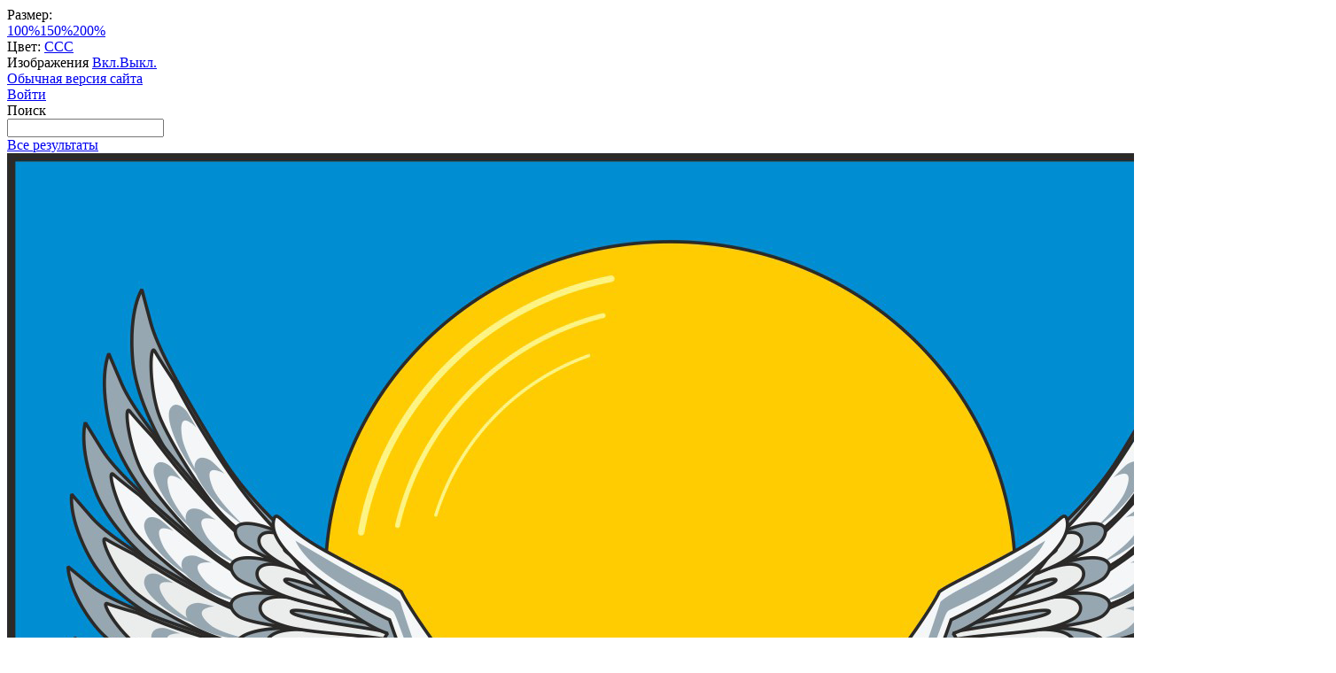

--- FILE ---
content_type: text/html; charset=utf-8
request_url: https://www.maima-altai.ru/new/informatsiya/index.php?ELEMENT_ID=21630
body_size: 13011
content:
<!DOCTYPE html>
<html>
<head>
	<meta charset="utf-8">
	<title>Информация</title>
	<meta http-equiv="X-UA-Compatible" content="IE=edge">
	<meta name="viewport" content="width=device-width, initial-scale=1">
	<link rel="icon" href="/bitrix/templates/gos_modern_blue_s2/favicon.png">
	<script data-skip-moving="true">
		function loadFont(t,e,n,o){function a(){if(!window.FontFace)return!1;var t=new FontFace("t",'url("data:application/font-woff2,") format("woff2")',{}),e=t.load();try{e.then(null,function(){})}catch(n){}return"loading"===t.status}var r=navigator.userAgent,s=!window.addEventListener||r.match(/(Android (2|3|4.0|4.1|4.2|4.3))|(Opera (Mini|Mobi))/)&&!r.match(/Chrome/);if(!s){var i={};try{i=localStorage||{}}catch(c){}var d="x-font-"+t,l=d+"url",u=d+"css",f=i[l],h=i[u],p=document.createElement("style");if(p.rel="stylesheet",document.head.appendChild(p),!h||f!==e&&f!==n){var w=n&&a()?n:e,m=new XMLHttpRequest;m.open("GET",w),m.onload=function(){m.status>=200&&m.status<400&&(i[l]=w,i[u]=m.responseText,o||(p.textContent=m.responseText))},m.send()}else p.textContent=h}}

		loadFont('OpenSans', '/bitrix/templates/gos_modern_blue_s2/opensans.css', '/bitrix/templates/gos_modern_blue_s2/opensans-woff2.css');
	</script>
	<meta http-equiv="Content-Type" content="text/html; charset=utf-8" />
<meta name="robots" content="index, follow" />
<meta name="keywords" content="Информация" />
<meta name="description" content="Информация" />
<link href="/bitrix/cache/css/s2/gos_modern_blue_s2/page_30616926589319f6bc65f6a78d3cfb9b/page_30616926589319f6bc65f6a78d3cfb9b_v1.css?17611290232386" type="text/css"  rel="stylesheet" />
<link href="/bitrix/cache/css/s2/gos_modern_blue_s2/template_261a2a002b7cca24d7a091480ad781eb/template_261a2a002b7cca24d7a091480ad781eb_v1.css?1761129011198943" type="text/css"  data-template-style="true" rel="stylesheet" />
<script type="text/javascript">if(!window.BX)window.BX={};if(!window.BX.message)window.BX.message=function(mess){if(typeof mess==='object'){for(let i in mess) {BX.message[i]=mess[i];} return true;}};</script>
<script type="text/javascript">(window.BX||top.BX).message({'JS_CORE_LOADING':'Загрузка...','JS_CORE_NO_DATA':'- Нет данных -','JS_CORE_WINDOW_CLOSE':'Закрыть','JS_CORE_WINDOW_EXPAND':'Развернуть','JS_CORE_WINDOW_NARROW':'Свернуть в окно','JS_CORE_WINDOW_SAVE':'Сохранить','JS_CORE_WINDOW_CANCEL':'Отменить','JS_CORE_WINDOW_CONTINUE':'Продолжить','JS_CORE_H':'ч','JS_CORE_M':'м','JS_CORE_S':'с','JSADM_AI_HIDE_EXTRA':'Скрыть лишние','JSADM_AI_ALL_NOTIF':'Показать все','JSADM_AUTH_REQ':'Требуется авторизация!','JS_CORE_WINDOW_AUTH':'Войти','JS_CORE_IMAGE_FULL':'Полный размер'});</script>

<script type="text/javascript" src="/bitrix/js/main/core/core.min.js?1626138236260887"></script>

<script>BX.setJSList(['/bitrix/js/main/core/core_ajax.js','/bitrix/js/main/core/core_promise.js','/bitrix/js/main/polyfill/promise/js/promise.js','/bitrix/js/main/loadext/loadext.js','/bitrix/js/main/loadext/extension.js','/bitrix/js/main/polyfill/promise/js/promise.js','/bitrix/js/main/polyfill/find/js/find.js','/bitrix/js/main/polyfill/includes/js/includes.js','/bitrix/js/main/polyfill/matches/js/matches.js','/bitrix/js/ui/polyfill/closest/js/closest.js','/bitrix/js/main/polyfill/fill/main.polyfill.fill.js','/bitrix/js/main/polyfill/find/js/find.js','/bitrix/js/main/polyfill/matches/js/matches.js','/bitrix/js/main/polyfill/core/dist/polyfill.bundle.js','/bitrix/js/main/core/core.js','/bitrix/js/main/polyfill/intersectionobserver/js/intersectionobserver.js','/bitrix/js/main/lazyload/dist/lazyload.bundle.js','/bitrix/js/main/polyfill/core/dist/polyfill.bundle.js','/bitrix/js/main/parambag/dist/parambag.bundle.js']);
BX.setCSSList(['/bitrix/js/main/lazyload/dist/lazyload.bundle.css','/bitrix/js/main/parambag/dist/parambag.bundle.css']);</script>
<script type="text/javascript">(window.BX||top.BX).message({'pull_server_enabled':'N','pull_config_timestamp':'0','pull_guest_mode':'N','pull_guest_user_id':'0'});(window.BX||top.BX).message({'PULL_OLD_REVISION':'Для продолжения корректной работы с сайтом необходимо перезагрузить страницу.'});</script>
<script type="text/javascript">(window.BX||top.BX).message({'LANGUAGE_ID':'ru','FORMAT_DATE':'DD.MM.YYYY','FORMAT_DATETIME':'DD.MM.YYYY HH:MI:SS','COOKIE_PREFIX':'BITRIX_SM','SERVER_TZ_OFFSET':'21600','UTF_MODE':'Y','SITE_ID':'s2','SITE_DIR':'/new/','USER_ID':'','SERVER_TIME':'1769107563','USER_TZ_OFFSET':'0','USER_TZ_AUTO':'Y','bitrix_sessid':'0d83afff39e24a565b2dd25593a25b75'});</script>


<script type="text/javascript"  src="/bitrix/cache/js/s2/gos_modern_blue_s2/kernel_main/kernel_main_v1.js?1761129014152284"></script>
<script type="text/javascript"  src="/bitrix/cache/js/s2/gos_modern_blue_s2/kernel_main_polyfill_customevent/kernel_main_polyfill_customevent_v1.js?17611290111051"></script>
<script type="text/javascript" src="/bitrix/js/ui/dexie/dist/dexie.bitrix.bundle.min.js?162331458960291"></script>
<script type="text/javascript" src="/bitrix/js/main/core/core_ls.min.js?15651504517365"></script>
<script type="text/javascript" src="/bitrix/js/main/core/core_frame_cache.min.js?162331467311082"></script>
<script type="text/javascript" src="/bitrix/js/pull/protobuf/protobuf.min.js?162331474076433"></script>
<script type="text/javascript" src="/bitrix/js/pull/protobuf/model.min.js?162331474014190"></script>
<script type="text/javascript" src="/bitrix/js/rest/client/rest.client.min.js?16233148859240"></script>
<script type="text/javascript" src="/bitrix/js/pull/client/pull.client.min.js?162495171343841"></script>
<script type="text/javascript" src="/bitrix/js/main/jquery/jquery-1.8.3.min.js?160803306993637"></script>
<script type="text/javascript">BX.setJSList(['/bitrix/js/main/core/core_fx.js','/bitrix/js/main/session.js','/bitrix/js/main/pageobject/pageobject.js','/bitrix/js/main/core/core_window.js','/bitrix/js/main/date/main.date.js','/bitrix/js/main/core/core_date.js','/bitrix/js/main/utils.js','/bitrix/js/main/polyfill/customevent/main.polyfill.customevent.js','/bitrix/components/bitrix/main.share/templates/.default/script.js','/bitrix/templates/gos_modern_blue_s2/js/-jquery.min.js','/bitrix/templates/gos_modern_blue_s2/js/js.cookie.min.js','/bitrix/templates/gos_modern_blue_s2/js/jquery.formstyler.min.js','/bitrix/templates/gos_modern_blue_s2/js/jquery.matchHeight-min.js','/bitrix/templates/gos_modern_blue_s2/js/jquery.mobileNav.min.js','/bitrix/templates/gos_modern_blue_s2/js/jquery.tabsToSelect.min.js','/bitrix/templates/gos_modern_blue_s2/js/owl.carousel.min.js','/bitrix/templates/gos_modern_blue_s2/js/perfect-scrollbar.jquery.min.js','/bitrix/templates/gos_modern_blue_s2/js/responsive-tables.js','/bitrix/templates/gos_modern_blue_s2/js/special_version.js','/bitrix/templates/gos_modern_blue_s2/js/main.js','/bitrix/components/bitrix/search.title/script.js']);</script>
<script type="text/javascript">BX.setCSSList(['/bitrix/components/bitrix/news/templates/.default/bitrix/news.detail/.default/style.css','/bitrix/components/bitrix/main.share/templates/.default/style.css','/bitrix/templates/gos_modern_blue_s2/special_version.css','/bitrix/templates/gos_modern_blue_s2/styles.css','/bitrix/templates/gos_modern_blue_s2/template_styles.css']);</script>


<script type="text/javascript"  src="/bitrix/cache/js/s2/gos_modern_blue_s2/template_612e1389b753e5f999fab78095bef9af/template_612e1389b753e5f999fab78095bef9af_v1.js?1761129011208068"></script>
<script type="text/javascript"  src="/bitrix/cache/js/s2/gos_modern_blue_s2/page_4acceee2aa7aa68076f1f4748be8fa0d/page_4acceee2aa7aa68076f1f4748be8fa0d_v1.js?1761129023987"></script>
<script type="text/javascript">var _ba = _ba || []; _ba.push(["aid", "055a2a898af8c13a9514aa7f5b331717"]); _ba.push(["host", "www.maima-altai.ru"]); (function() {var ba = document.createElement("script"); ba.type = "text/javascript"; ba.async = true;ba.src = (document.location.protocol == "https:" ? "https://" : "http://") + "bitrix.info/ba.js";var s = document.getElementsByTagName("script")[0];s.parentNode.insertBefore(ba, s);})();</script>



<script type="text/javascript">
jQuery(document).ready(function($){
	$('<style>'+
		'.scrollTop{ display:none; z-index:9999; position:fixed;'+
			'bottom:20px; left:94%; width:60px; height:60px;'+
			'background:url(/upload/medialibrary/5c8/up3.png) 0 0 no-repeat; }' 
	+'</style>').appendTo('body');
	var
	speed = 550,
	$scrollTop = $('<a href="#" class="scrollTop">').appendTo('body');		
	$scrollTop.click(function(e){
		e.preventDefault();
		$( 'html:not(:animated),body:not(:animated)' ).animate({ scrollTop: 0}, speed );
	});

	//появление
	function show_scrollTop(){
		( $(window).scrollTop() > 330 ) ? $scrollTop.fadeIn(700) : $scrollTop.fadeOut(700);
	}
	$(window).scroll( function(){ show_scrollTop(); } );
	show_scrollTop();
});
</script>

</head>

<body>
<div class="mb-hide"></div>
<div class="body-wrapper clearfix">
    <div class="special-settings">
        <div class="container special-panel-container">
            <div class="content">
                <div class="aa-block aaFontsize">
                    <div class="fl-l">Размер:</div>
                    <a class="aaFontsize-small" data-aa-fontsize="small" href="#" title="Размер шрифта 100%">100%</a><!--
				 --><a class="aaFontsize-normal a-current" href="#" data-aa-fontsize="normal" title="Размер шрифта 150%">150%</a><!--
				 --><a class="aaFontsize-big" data-aa-fontsize="big" href="#" title="Размер шрифта 200%">200%</a>
                </div>
                <div class="aa-block aaColor">
                    Цвет:
                    <a class="aaColor-black a-current" data-aa-color="black" href="#" title="Черным по белому"><span>C</span></a><!--
				 --><a class="aaColor-yellow" data-aa-color="yellow" href="#" title="Желтым по черному"><span>C</span></a><!--
				 --><a class="aaColor-blue" data-aa-color="blue" href="#" title="Синим по голубому"><span>C</span></a>
                </div>

                <div class="aa-block aaImage">
                    Изображения
				<span class="aaImage-wrapper">
					<a class="aaImage-on a-current" data-aa-image="on" href="#">Вкл.</a><!--
					 --><a class="aaImage-off" data-aa-image="off" href="#">Выкл.</a>
				</span>
                </div>
                <span class="aa-block"><a href="/new/?set-aa=normal" data-aa-off><i class="icon icon-special-version"></i> Обычная версия сайта</a></span>
            </div>
        </div> <!-- .container special-panel-container -->
    </div> <!-- .special-settings -->

	<header>

		<div class="container container-top-header">
			<div class="content">
				<div class="col col-mb-5 col-3 col-dt-2 col-ld-3">
                    <!--'start_frame_cache_auth-area'-->                        <a class="top-header-link" href="/new/auth/"><i class="icon icon-lk"></i><span class="col-mb-hide col-hide col-dt-hide"> Войти</span></a>
					    <!--'end_frame_cache_auth-area'-->				</div>
				<div class="col col-mb-hide col-7 col-dt-8 col-ld-7">
									</div>

				<div class="col col-mb-7 col-2 col-dt-2">
					<div class="top-header-right-side">
						<span class="aa-hide" itemprop="Copy"><a class="fl-r top-header-link ta-center" href="/new/?set-aa=special" data-aa-on><i class="icon icon-special-version"></i></a></span>

						<div class="search-block fl-r">
							<div class="search-button"><i class="icon icon-search"></i> <span class="col-mb-hide col-hide col-dt-hide">Поиск</span></div>
                            
<div class="container container-search">
    <div class="content">
        <div class="col col-mb-12" id="searchTitle">
	        <form action="/new/search/index.php">
                <div class="search-form-block">
                    <i class="icon icon-search-white"></i>
                    <div class="search-close-button"><i class="icon icon-close"></i></div>
                    <div class="ov-h">
                        <input id="title-search-input" class="search-input" type="text" name="q" autocomplete="off">
                    </div>
                </div>
            </form>
            <div class="search-suggestions">
                <a href="#" class="btn btn-cta">Все результаты</a>
            </div>
        </div>
    </div>
</div>

<script>

function JCTitleSearchModern(arParams)
{
	var _this = this;

	this.arParams = {
		'AJAX_PAGE': arParams.AJAX_PAGE,
		'CONTAINER_ID': arParams.CONTAINER_ID,
		'INPUT_ID': arParams.INPUT_ID,
		'MIN_QUERY_LEN': parseInt(arParams.MIN_QUERY_LEN)
	};
	if(arParams.WAIT_IMAGE)
		this.arParams.WAIT_IMAGE = arParams.WAIT_IMAGE;
	if(arParams.MIN_QUERY_LEN <= 0)
		arParams.MIN_QUERY_LEN = 1;

	this.cache = [];
	this.cache_key = null;

	this.startText = '';
	this.currentRow = -1;
	this.RESULT = null;
	this.CONTAINER = null;
	this.INPUT = null;
	this.WAIT = null;

	this.ShowResult = function(result)
	{
		var suggestions = document.getElementsByClassName('search-suggestions');
		suggestions[0].innerHTML = result;
	}

	this.onKeyPress = function(keyCode)
	{
		var tbl = BX.findChild(_this.RESULT, {'tag':'div','class':'search-result'}, true);
		if(!tbl)
			return false;

		var cnt = tbl.rows.length;

		switch (keyCode)
		{
			case 27: // escape key - close search div
				_this.RESULT.style.display = 'none';
				_this.currentRow = -1;
				_this.UnSelectAll();
				return true;

			case 40: // down key - navigate down on search results
				if(_this.RESULT.style.display == 'none')
					_this.RESULT.style.display = 'block';

				var first = -1;
				for(var i = 0; i < cnt; i++)
				{
					if(!BX.findChild(tbl.rows[i], {'class':'title-search-separator'}, true))
					{
						if(first == -1)
							first = i;

						if(_this.currentRow < i)
						{
							_this.currentRow = i;
							break;
						}
						else if(tbl.rows[i].className == 'title-search-selected')
						{
							tbl.rows[i].className = '';
						}
					}
				}

				if(i == cnt && _this.currentRow != i)
					_this.currentRow = first;

				tbl.rows[_this.currentRow].className = 'title-search-selected';
				return true;

			case 38: // up key - navigate up on search results
				if(_this.RESULT.style.display == 'none')
					_this.RESULT.style.display = 'block';

				var last = -1;
				for(var i = cnt-1; i >= 0; i--)
				{
					if(!BX.findChild(tbl.rows[i], {'class':'title-search-separator'}, true))
					{
						if(last == -1)
							last = i;

						if(_this.currentRow > i)
						{
							_this.currentRow = i;
							break;
						}
						else if(tbl.rows[i].className == 'title-search-selected')
						{
							tbl.rows[i].className = '';
						}
					}
				}

				if(i < 0 && _this.currentRow != i)
					_this.currentRow = last;

				tbl.rows[_this.currentRow].className = 'title-search-selected';
				return true;

			case 13: // enter key - choose current search result
				if(_this.RESULT.style.display == 'block')
				{
					for(var i = 0; i < cnt; i++)
					{
						if(_this.currentRow == i)
						{
							if(!BX.findChild(tbl.rows[i], {'class':'title-search-separator'}, true))
							{
								var a = BX.findChild(tbl.rows[i], {'tag':'a'}, true);
								if(a)
								{
									window.location = a.href;
									return true;
								}
							}
						}
					}
				}
				return false;
		}

		return false;
	}

	this.onTimeout = function()
	{
		_this.onChange(function(){
			setTimeout(_this.onTimeout, 500);
		});
	}

	this.onChange = function(callback)
	{
		if(_this.INPUT.value != _this.oldValue && _this.INPUT.value != _this.startText)
		{
			_this.oldValue = _this.INPUT.value;
			if(_this.INPUT.value.length >= _this.arParams.MIN_QUERY_LEN)
			{
				_this.cache_key = _this.arParams.INPUT_ID + '|' + _this.INPUT.value;
				if(_this.cache[_this.cache_key] == null)
				{
					if(_this.WAIT)
					{
						var pos = BX.pos(_this.INPUT);
						var height = (pos.bottom - pos.top)-2;
						_this.WAIT.style.top = (pos.top+1) + 'px';
						_this.WAIT.style.height = height + 'px';
						_this.WAIT.style.width = height + 'px';
						_this.WAIT.style.left = (pos.right - height + 2) + 'px';
						_this.WAIT.style.display = 'block';
					}

					BX.ajax.post(
						_this.arParams.AJAX_PAGE,
						{
							'ajax_call':'y',
							'INPUT_ID':_this.arParams.INPUT_ID,
							'q':_this.INPUT.value,
							'l':_this.arParams.MIN_QUERY_LEN
						},
						function(result)
						{
							_this.cache[_this.cache_key] = result;
							_this.ShowResult(result);
							_this.currentRow = -1;
							_this.EnableMouseEvents();
							if(_this.WAIT)
								_this.WAIT.style.display = 'none';
							if (!!callback)
								callback();
						}
					);
					return;
				}
				else
				{
					_this.ShowResult(_this.cache[_this.cache_key]);
					_this.currentRow = -1;
					_this.EnableMouseEvents();
				}
			}
			else
			{
				_this.RESULT.style.display = 'none';
				_this.currentRow = -1;
				_this.UnSelectAll();
			}
		}
		if (!!callback)
			callback();
	}

	this.UnSelectAll = function()
	{
		var tbl = BX.findChild(_this.RESULT, {'tag':'div','class':'search-result'}, true);
		if(tbl)
		{
			var cnt = tbl.rows.length;
			for(var i = 0; i < cnt; i++)
				tbl.rows[i].className = '';
		}
	}

	this.EnableMouseEvents = function()
	{
		var tbl = BX.findChild(_this.RESULT, {'tag':'div','class':'search-result'}, true);
		if(tbl)
		{
			var cnt = tbl.rows.length;
			for(var i = 0; i < cnt; i++)
				if(!BX.findChild(tbl.rows[i], {'class':'title-search-separator'}, true))
				{
					tbl.rows[i].id = 'row_' + i;
					tbl.rows[i].onmouseover = function (e) {
						if(_this.currentRow != this.id.substr(4))
						{
							_this.UnSelectAll();
							this.className = 'title-search-selected';
							_this.currentRow = this.id.substr(4);
						}
					};
					tbl.rows[i].onmouseout = function (e) {
						this.className = '';
						_this.currentRow = -1;
					};
				}
		}
	}

	this.onFocusLost = function(hide)
	{
		setTimeout(function(){_this.RESULT.style.display = 'none';}, 250);
	}

	this.onFocusGain = function()
	{
		if(_this.RESULT.innerHTML.length)
			_this.ShowResult();
	}

	this.onKeyDown = function(e)
	{
		if(!e)
			e = window.event;

		if (_this.RESULT.style.display == 'block')
		{
			if(_this.onKeyPress(e.keyCode))
				return BX.PreventDefault(e);
		}
	}

	this.Init = function()
	{
		this.CONTAINER = document.getElementById(this.arParams.CONTAINER_ID);
		this.RESULT = document.body.appendChild(document.createElement("DIV"));
		this.RESULT.className = 'search-suggestions';
		this.INPUT = document.getElementById(this.arParams.INPUT_ID);
		this.startText = this.oldValue = this.INPUT.value;
		BX.bind(this.INPUT, 'focus', function() {_this.onFocusGain()});
		BX.bind(this.INPUT, 'blur', function() {_this.onFocusLost()});

		if(BX.browser.IsSafari() || BX.browser.IsIE())
			this.INPUT.onkeydown = this.onKeyDown;
		else
			this.INPUT.onkeypress = this.onKeyDown;

		if(this.arParams.WAIT_IMAGE)
		{
			this.WAIT = document.body.appendChild(document.createElement("DIV"));
			this.WAIT.style.backgroundImage = "url('" + this.arParams.WAIT_IMAGE + "')";
			if(!BX.browser.IsIE())
				this.WAIT.style.backgroundRepeat = 'none';
			this.WAIT.style.display = 'none';
			this.WAIT.style.position = 'absolute';
			this.WAIT.style.zIndex = '1100';
		}

		BX.bind(this.INPUT, 'bxchange', function() {_this.onChange()});
	}

	BX.ready(function (){_this.Init(arParams)});
}

	BX.ready(function(){
		new JCTitleSearchModern({
			'AJAX_PAGE' : '/new/informatsiya/index.php?ELEMENT_ID=21630',
			'CONTAINER_ID': 'searchTitle',
			'INPUT_ID': 'title-search-input',
			'MIN_QUERY_LEN': 2
		});
	});
</script>
						</div>
					</div>
				</div> <!-- .col col-mb-7 col-2 col-dt-2 -->
			</div> <!-- .content -->
		</div> <!-- .container container-top-header -->

		<div class="container container-white pt30">
			<div class="content">
				<div class="col col-mb-12 col-dt-6 col-margin-bottom">
                    <a href="/new/" class="logo">
                        <img src="/upload/coats/user/Герб без фона.png" />
                        Администрация муниципального образования "Майминский район"                    </a>
				</div> <!-- .col col-mb-12 col-dt-6 col-margin-bottom -->
				<div class="col col-mb-12 col-6 col-dt-3 mt10 col-margin-bottom">
                    <b>с. Майма, ул. Ленина, 22</b><br><small class="text-light">Наш адрес</small>
				</div> <!-- .col col-mb-12 col-6 col-dt-3 mt10 col-margin-bottom -->
				<div class="col col-mb-12 col-6 col-dt-3 mt10 col-margin-bottom">
                    <b>+7 (388-44) 22-2-42</b><br><small class="text-light">Приемная</small>
				</div> <!-- .col col-mb-12 col-6 col-dt-3 mt10 col-margin-bottom -->
			</div> <!-- .content -->
		</div> <!-- .container container-white pt10 -->

		<div class="container container-top-navigation">
			<div class="content">
				<div class="col col-mb-hide col-12">
					<div class="top-nav-block">
                            <ul>
                                <li><a href="/new/index.php">Главная</a></li>
                                                                <li class="parent">
                    <a tabindex="1" href="/new/city/">О районе</a>
                    <div class="second-level container">
                        <div class="content">
                            <div class="col col-mb-12">
                                <div class="content">
                                    <ul class="clearfix">
                                                            <li><a href="/new/city/index.php">Общая информация</a></li>
                                                <li><a href="/new/city/history.php">История</a></li>
                                                <li><a href="/new/city/gerb.php">Символика</a></li>
                                                <li><a href="/new/city/emergencies/">Экстренные случаи</a></li>
                                                <li><a href="/new/city/helplines/">Телефоны доверия</a></li>
                                                <li><a href="/new/city/traffic_schedules/">Расписание движения общественного транспорта</a></li>
                                                <li><a href="/new/city/investitsii/">Инвестиции</a></li>
                                                <li><a href="/new/city/socs/">Социальная сфера</a></li>
                                                <li><a href="/new/city/ekonom/">Экономика</a></li>
                                                <li><a href="/new/city/gosudarstvennye-i-munitsipalnye-uslugi/">Государственные и муниципальные услуги</a></li>
                                                <li><a href="/new/city/photogallery/">Фотогалерея</a></li>
                                                <li><a href="/new/city/videogallery/">Видеогалерея</a></li>
                                                <li><a href="/new/city/master-plan/">Генеральный план</a></li>
                                                <li><a href="/new/city/open_information.php">Открытые данные</a></li>
                                                <li><a href="/new/city/natsionalnye-proekty/">Национальные проекты</a></li>
                                        </ul></div></div></div></div></li>
                                            <li class="parent">
                    <a tabindex="1" href="/new/about/">Администрация</a>
                    <div class="second-level container">
                        <div class="content">
                            <div class="col col-mb-12">
                                <div class="content">
                                    <ul class="clearfix">
                                                            <li><a href="/new/about/struct.php">Структура администрации района</a></li>
                                                <li><a href="/new/about/index.php">Полномочия, задачи и функции</a></li>
                                                <li><a href="/new/about/missions/">Территориальные органы и представительства</a></li>
                                                <li><a href="/new/about/dependents/">Подведомственные организации</a></li>
                                                <li><a href="/new/about/defence/">Защита населения</a></li>
                                                <li><a href="/new/about/inspections/">Результаты проверок</a></li>
                                                <li><a href="/new/about/statistics/">Статистическая информация</a></li>
                                                <li><a href="/new/about/infosystems/">Информационные системы</a></li>
                                                <li><a href="/new/about/massmedia/">Учрежденные СМИ</a></li>
                                                <li><a href="/new/about/programs/">Участие в программах и международное сотрудничество</a></li>
                                                <li><a href="/new/about/visits/">Официальные визиты и рабочие поездки</a></li>
                                                <li><a href="/new/about/info/">Новости</a></li>
                                                <li><a href="/new/about/vacancies/">Кадровое обеспечение</a></li>
                                                <li><a href="/new/about/priorities/">Приоритеты</a></li>
                                                <li><a href="/new/about/anti-corruption.php">Антикоррупционная деятельность</a></li>
                                        </ul></div></div></div></div></li>
                                            <li class="parent">
                    <a tabindex="1" href="/new/regulatory/">Документы</a>
                    <div class="second-level container">
                        <div class="content">
                            <div class="col col-mb-12">
                                <div class="content">
                                    <ul class="clearfix">
                                                            <li><a href="/new/regulatory/index.php">Нормативно - правовые акты</a></li>
                                                <li><a href="/new/regulatory/materialy-izbiratelnoy-komissii/">Материалы избирательной комиссии</a></li>
                                                <li><a href="/new/regulatory/ustavMO">Устав</a></li>
                                                <li><a href="/new/regulatory/resheniya-soveta-deputatov">Решения Совета депутатов</a></li>
                                                <li><a href="/new/regulatory/postanovleniya/">Постановления</a></li>
                                                <li><a href="/new/regulatory/rasporyazheniya/">Распоряжения</a></li>
                                                <li><a href="/new/regulatory/issues/">Формы обращений</a></li>
                                                <li><a href="/new/regulatory/appeals/">Порядок обжалования</a></li>
                                                <li><a href="/new/regulatory/grad/">Градостроительство</a></li>
                                                <li><a href="/new/regulatory/poisk-dokumenta/">Поиск документа</a></li>
                                        </ul></div></div></div></div></li>
                                            <li class="parent">
                    <a tabindex="1" href="/new/mun-order/">Закупки</a>
                    <div class="second-level container">
                        <div class="content">
                            <div class="col col-mb-12">
                                <div class="content">
                                    <ul class="clearfix">
                                                            <li><a href="/new/mun-order/index.php">Реестр заказов</a></li>
                                                <li><a href="/new/mun-order/selected/">Избранное (0)</a></li>
                                                <li><a href=""></a></li>
                                        </ul></div></div></div></div></li>
                                            <li class="parent">
                    <a tabindex="1" href="/new/feedback/">Обращения</a>
                    <div class="second-level container">
                        <div class="content">
                            <div class="col col-mb-12">
                                <div class="content">
                                    <ul class="clearfix">
                                                            <li><a href="/new/feedback/forma-obrashcheniy/">Форма обращений</a></li>
                                                <li><a href="/new/feedback/NewAppeal/">Создать обращение</a></li>
                                                <li><a href="/new/feedback/howto/">Порядок и время приема</a></li>
                                                <li><a href="/new/feedback/forms/">Установленные формы обращений</a></li>
                                                <li><a href="/new/feedback/appeal/">Порядок обжалования</a></li>
                                                <li><a href="/new/feedback/overviews/">Обзоры обращений</a></li>
                                                <li><a href="/new/feedback/law-map/">Прозрачность</a></li>
                                        </ul></div></div></div></div></li>
                            <li><a href="/new/contacts/">Контакты</a></li>
                            </ul>
					</div> <!-- .top-nav-block -->
				</div> <!-- .col col-mb-hide col-12 -->
			</div>
		</div> <!-- .container container-top-navigation -->
	</header>

	
	<div class="container container-main col-margin-top">
		<div class="content">
			<div class="col col-mb-12 col-9 col-margin-bottom">
				<div class="content">

					<div class="col col-12"><div class="breadcrumb"><ul><li><a href="/new/informatsiya/" title="Информация">Информация</a></li><li><span class="crumb_marker">&rsaquo;</span></li><li><a href="/new/informatsiya/index.php?SECTION_ID=1290" title="Информация Росреестра">Информация Росреестра</a></li></ul></div></div>
																<div class="col col-mb-12 col-margin-bottom">
							<h1>Информация</h1>
						</div> <!-- .col col-mb-12 col-margin-bottom -->
									</div> <!-- .content -->
                <div class="white-box padding-box"><div class="news-detail">
			<img
			class="detail_picture"
			border="0"
			src="/upload/iblock/5f4/oz9ut8w80mxpuhks9kuqbfgnxpt6r29o/Logotip.png"
			width="200"
			height="200"
			alt="Документы, необходимые для осуществления государственной регистрации права собственности гражданина на земельный участок."
			title="Документы, необходимые для осуществления государственной регистрации права собственности гражданина на земельный участок."
			/>
				<span class="news-date-time">21.07.2021</span>
				<h3>Документы, необходимые для осуществления государственной регистрации права собственности гражданина на земельный участок.</h3>
					<p>
	 Согласно части 1 статьи 49 Федерального закона от 13.07.2015 № 218-ФЗ «О государственной регистрации недвижимости» (далее – Закон № 218-ФЗ) государственная регистрация права собственности гражданина на земельный участок, предоставленный до дня введения в действие Земельного кодекса Российской Федерации для ведения личного подсобного, дачного хозяйства, огородничества, садоводства, индивидуального гаражного или индивидуального жилищного строительства на праве собственности, пожизненного наследуемого владения или постоянного (бессрочного) пользования либо если в акте, свидетельстве или другом документе, устанавливающих или удостоверяющих право гражданина на указанный земельный участок, не указано право, на котором предоставлен указанный земельный участок, или невозможно определить вид этого права, осуществляется на основании одного из следующих документов:
</p>
<p>
	 -&nbsp;акт о предоставлении такому гражданину указанного земельного участка, изданный органом государственной власти или органом местного самоуправления в пределах его компетенции и в порядке, которые установлены законодательством, действовавшим в месте издания данного акта на момент его издания;
</p>
<p>
	 -&nbsp;акт (свидетельство) о праве такого гражданина на указанный земельный участок, выданный уполномоченным органом государственной власти в порядке, установленном законодательством, действовавшим в месте издания данного акта на момент его издания;
</p>
<p>
	 -&nbsp;выдаваемая органом местного самоуправления выписка из похозяйственной книги о наличии у такого гражданина права на указанный земельный участок (в случае, если этот земельный участок предоставлен для ведения личного подсобного хозяйства);
</p>
<p>
	 -&nbsp;иной документ, устанавливающий или удостоверяющий право такого гражданина на указанный земельный участок.
</p>
<p>
	 Государственная регистрация права собственности гражданина на указанный в части 1 статьи 49 Закона № 218-ФЗ земельный участок в случае, если к такому гражданину перешло в порядке наследования или по иным основаниям право собственности на расположенное на этом земельном участке здание (строение) или сооружение, осуществляется в соответствии с положениями статьи 49 Закона № 218-ФЗ. При этом вместо документа, устанавливающего или удостоверяющего право такого гражданина на этот земельный участок, в качестве основания осуществления государственной регистрации права собственности такого гражданина на этот земельный участок могут быть представлены следующие документы:
</p>
<p>
	 -&nbsp;свидетельство о праве на наследство либо иной документ, устанавливающий или удостоверяющий право собственности такого гражданина на указанное здание (строение) или сооружение;
</p>
<p>
	 -&nbsp;один из документов, предусмотренных частью 1 статьи 49 Закона &nbsp;&nbsp;&nbsp;&nbsp;&nbsp;&nbsp;&nbsp;&nbsp;&nbsp;&nbsp;&nbsp;&nbsp;&nbsp;&nbsp;&nbsp;&nbsp;&nbsp;&nbsp;&nbsp;&nbsp;&nbsp;&nbsp;&nbsp;&nbsp;&nbsp;&nbsp;&nbsp;№ 218-ФЗ и устанавливающих или удостоверяющих право гражданина - любого прежнего собственника указанного здания (строения) или сооружения на этот земельный участок.
</p>
<p>
	 Представление предусмотренных пунктом 1 части 2 статьи 49 Закона &nbsp;&nbsp;&nbsp;&nbsp;&nbsp;&nbsp;&nbsp;&nbsp;&nbsp;&nbsp;&nbsp;&nbsp;&nbsp;&nbsp;&nbsp;&nbsp;&nbsp;&nbsp;&nbsp;&nbsp;№ 218-ФЗ документов не требуется в случае, если право собственности гражданина на указанное здание (строение) или сооружение зарегистрировано в Едином государственном реестре недвижимости.
</p>
<p>
	 В соответствии с частью 1 статьи 14 Закона № 218-ФЗ государственный кадастровый учет и (или) государственная регистрация прав осуществляются на основании заявления, за исключением установленных Законом № 218-ФЗ случаев, и документов, поступивших в орган регистрации прав в установленном Законом № 218-ФЗ порядке.
</p>
<p>
	 В силу частей 4, 14, 15 статьи 18 Закона № 218-ФЗ в случае представления заявления о государственном кадастровом учете и (или) государственной регистрации прав и прилагаемых к нему документов в форме документов на бумажном носителе посредством личного обращения необходимо предъявить документ, удостоверяющий личность лица обратившегося за осуществлением государственного кадастрового учета и (или) государственной регистрации прав; к заявлению о государственном кадастровом учете и (или) государственной регистрации прав прилагается документ, подтверждающий соответствующие полномочия представителя заявителя (если с заявлением обращается его представитель).
</p>
<p>
	 Согласно статье 17 Закона № 218-ФЗ за государственную регистрацию прав взимается государственная пошлина в соответствии с Налоговым кодексом Российской Федерации. На основании подпункта 24 пункта 1 статьи 333.33 Налогового кодекса Российской Федерации государственная пошлина за государственную регистрацию права собственности физического лица на земельный участок, предназначенный для ведения личного подсобного, дачного хозяйства, огородничества, садоводства, индивидуального гаражного или индивидуального жилищного строительства, уплачивается в размере 350 рублей.
</p>
Согласно подпункту 8 пункта 3 статьи 333.35
Налогового кодекса Российской Федерации государственная пошлина не уплачивается
за государственную регистрацию возникшего до дня вступления в силу Федерального
закона от 21 июля 1997 года № 122-ФЗ «О государственной регистрации прав на
недвижимое имущество и сделок с ним» права на объект недвижимости.		<div style="clear:both"></div>
	<br />
			<div class="news-detail-share">
			<noindex>
			<div class="share-window-parent">
	<div id="share-dialog1" class="share-dialog share-dialog-left" style="display: none;">
		<div class="share-dialog-inner share-dialog-inner-left"><table cellspacing="0" cellpadding="0" border="0" class="bookmarks-table">
			<tr><td class="bookmarks"><script>
if (__function_exists('fbs_click') == false) 
{
function fbs_click(url, title) 
{ 
window.open('http://www.facebook.com/share.php?u='+encodeURIComponent(url)+'&t='+encodeURIComponent(title),'sharer','toolbar=0,status=0,width=626,height=436'); 
return false; 
} 
}
</script>
<a href="http://www.facebook.com/share.php?u=https://maima-altai.ru/new/informatsiya/index.php?ELEMENT_ID=21630&t=Документы, необходимые для осуществления государственной регистрации права собственности гражданина на земельный участок." onclick="return fbs_click('https://maima-altai.ru/new/informatsiya/index.php?ELEMENT_ID=21630', 'Документы, необходимые для осуществления государственной регистрации права собственности гражданина на земельный участок.');" target="_blank" class="facebook" title="Facebook"></a>
</td><td class="bookmarks"><script>
if (__function_exists('twitter_click_1') == false) 
{
function twitter_click_1(longUrl) 
{ 
window.open('http://twitter.com/home/?status='+encodeURIComponent(longUrl)+encodeURIComponent(' Документы, необходимые для осуществления государственной регистрации права собственности гражданина на земельный участок.'),'sharer','toolbar=0,status=0,width=726,height=436'); 
return false; 
} 
}
</script>
<a href="http://twitter.com/home/?status=https://maima-altai.ru/new/informatsiya/index.php?ELEMENT_ID=21630+Документы, необходимые для осуществления государственной регистрации права собственности гражданина на земельный участок." onclick="return twitter_click_1('https://maima-altai.ru/new/informatsiya/index.php?ELEMENT_ID=21630');" target="_blank" class="twitter" title="Twitter"></a>
</td><td class="bookmarks"><script>
if (__function_exists('vk_click') == false) 
{
function vk_click(url) 
{ 
window.open('http://vkontakte.ru/share.php?url='+encodeURIComponent(url),'sharer','toolbar=0,status=0,width=626,height=436'); 
return false; 
} 
}
</script>
<a href="http://vkontakte.ru/share.php?url=https://maima-altai.ru/new/informatsiya/index.php?ELEMENT_ID=21630" onclick="return vk_click('https://maima-altai.ru/new/informatsiya/index.php?ELEMENT_ID=21630');" target="_blank" class="vk" title="ВКонтакте"></a>
</td></tr>		
			</table></div>		
	</div>
	</div>
	<a class="share-switch" href="#" onClick="return ShowShareDialog(1);" title="Показать/скрыть панель закладок"></a>			</noindex>
		</div>
		</div><p><a href="/new/informatsiya/index.php">Возврат к списку</a></p>
                </div>            </div> <!-- .col col-mb-12 col-9 col-margin-bottom -->
				<div class="col col-mb-12 col-3 col-margin-bottom">
					
					    <div class="white-box col-margin primary-border-box clearfix">
        <div class="sidebar-nav">
            <ul>
                                                                                <li><a href="/new/informatsiya/informatsiya-gibdd/">
                                                                Информация ГИБДД                                            </a></li>
                                                                                                                        <li><a href="/new/informatsiya/informatsiya-rosreestr/">
                                                                Информация Росреестр                                            </a></li>
                                                                                                                        <li><a href="/new/informatsiya/informatsiya-ufns-po-ra/">
                                                                Информация УФНС по РА                                            </a></li>
                                                                                                                        <li><a href="/new/informatsiya/informatsiya-pfr/">
                                                                Информация ПФР                                            </a></li>
                                                                                    </ul>
        </div>
    </div>

					<div class="col-margin left-image-b-block">
					<!--'start_frame_cache_y0XwfU'-->    <a href="https://премияслужение.рф/" class="col-margin white-box padding-box ta-center d-b">
        <img src="/upload/rk/808/n8vre7edzq347eaa0c5wdhzg5oi4sbhq/photo_5228875838684597008_y.jpg" alt="">
        <b class="d-b text-primary">Всероссийская муниципальная премия &quot;Служение&quot;</b>
    </a>
        <a href="http://maima-altai.ru/content/news/index.php?news=12025" class="col-margin white-box padding-box ta-center d-b">
        <img src="/upload/rk/12b/MSP-6i5.jpg" alt="">
        <b class="d-b text-primary">«Программа 6,5» - стимулирование кредитования субъектов малого и среднего предпринимательства</b>
    </a>
        <a href="/new/about/info/antiterror" class="col-margin white-box padding-box ta-center d-b">
        <img src="/upload/rk/ab4/yajbl1h0oc8dw2z9cczbk5bd51yet3vj/Antiter-_2_.png" alt="">
        <b class="d-b text-primary">Антитеррор</b>
    </a>
        <a href="http://maima-altai.ru/econom/firmi/small-and-medium-business.php" class="col-margin white-box padding-box ta-center d-b">
        <img src="" alt="">
        <b class="d-b text-primary">Имущественная поддержка  субъектов малого и среднего  предпринимательства</b>
    </a>
        <a href="/new/about/info/news/25822/" class="col-margin white-box padding-box ta-center d-b">
        <img src="/upload/rk/cb1/vix8hytt1gpzfrd61qkllz5bz3h8e00z/Contract.jpg" alt="">
        <b class="d-b text-primary">Служба по контракту</b>
    </a>
        <a href="https://www.nalog.gov.ru/rn04/nu2022/" class="col-margin white-box padding-box ta-center d-b">
        <img src="/upload/rk/47d/6gt50efjyslg4bjc2uh7k69sl0f3prpd/a4.jpg" alt="https://www.nalog.gov.ru/rn04/nu2022/">
        <b class="d-b text-primary">Налоговые уведомления</b>
    </a>
        <a href="https://www.nalog.gov.ru/rn77/nu2021/" class="col-margin white-box padding-box ta-center d-b">
        <img src="/upload/rk/2ff/2jm3trduwwsxpn522bmuq85xixzyg9n7/photo_5465621346638756351_x.jpg" alt="https://www.nalog.gov.ru/rn77/nu2021/">
        <b class="d-b text-primary">Налоговые уведомления</b>
    </a>
    <!--'end_frame_cache_y0XwfU'-->                    </div>
					<!--'start_frame_cache_2DJmFo'--><!--'end_frame_cache_2DJmFo'-->                        <div class="white-box padding-box">
        <ul class="external-links-list">
                            <li><a href="http://gov.ru">Официальная Россия</a></li>
                            <li><a href="http://altai-republic.com">Интернет-портал Республики Алтай</a></li>
                            <li><a href="http://gov.altai-republic.ru">Портал правительства Республики Алтай</a></li>
                            <li><a href="http://gorno-altaisk.info">Новости Горного Алтая</a></li>
                            <li><a href="https://tourism04.ru/">Туризм и отдых на Алтае</a></li>
                            <li><a href="https://www.fbuz04.ru/">ФБУЗ &quot;Центр гигиены и эпидемиологии в Республике Алтай&quot;</a></li>
                    </ul>
    </div>
                </div> <!-- .col col-mb-12 col-3 col-margin-bottom -->
        </div> <!-- .content -->
    </div> <!-- .container container-main col-margin-top -->

</div> <!-- .body-wrapper clearfix -->

<div class="footer-wrapper">
	<footer class="container container-footer">

		
    <div class="content footer-menu-content">
                                                                                                                                            <div class="col col-mb-12 col-4">
                        <ul>
                            <li class="col-margin-bottom">
                                <div class="h4">О районе</div>
                                    <ul>
                                                                                                            <li><a href="/new/city/index.php">Общая информация</a></li>
                                                                                                            <li><a href="/new/city/history.php">История</a></li>
                                                                                                            <li><a href="/new/city/gerb.php">Символика</a></li>
                                                                                                            <li><a href="/new/city/emergencies/">Экстренные случаи</a></li>
                                                                                                            <li><a href="/new/city/helplines/">Телефоны доверия</a></li>
                                                                                                            <li><a href="/new/city/traffic_schedules/">Расписание движения общественного транспорта</a></li>
                                                                                                            <li><a href="/new/city/investitsii/">Инвестиции</a></li>
                                                                                                            <li><a href="/new/city/socs/">Социальная сфера</a></li>
                                                                                                            <li><a href="/new/city/ekonom/">Экономика</a></li>
                                                                                                            <li><a href="/new/city/gosudarstvennye-i-munitsipalnye-uslugi/">Государственные и муниципальные услуги</a></li>
                                                                                                            <li><a href="/new/city/photogallery/">Фотогалерея</a></li>
                                                                                                            <li><a href="/new/city/videogallery/">Видеогалерея</a></li>
                                                                                                            <li><a href="/new/city/master-plan/">Генеральный план</a></li>
                                                                                                            <li><a href="/new/city/open_information.php">Открытые данные</a></li>
                                                                                                            <li><a href="/new/city/natsionalnye-proekty/">Национальные проекты</a></li>
                                                                            </ul></li></ul></div>
                                                            <div class="col col-mb-12 col-4">
                        <ul>
                            <li class="col-margin-bottom">
                                <div class="h4">Администрация</div>
                                    <ul>
                                                                                                            <li><a href="/new/about/struct.php">Структура администрации района</a></li>
                                                                                                            <li><a href="/new/about/index.php">Полномочия, задачи и функции</a></li>
                                                                                                            <li><a href="/new/about/missions/">Территориальные органы и представительства</a></li>
                                                                                                            <li><a href="/new/about/dependents/">Подведомственные организации</a></li>
                                                                                                            <li><a href="/new/about/defence/">Защита населения</a></li>
                                                                                                            <li><a href="/new/about/inspections/">Результаты проверок</a></li>
                                                                                                            <li><a href="/new/about/statistics/">Статистическая информация</a></li>
                                                                                                            <li><a href="/new/about/infosystems/">Информационные системы</a></li>
                                                                                                            <li><a href="/new/about/massmedia/">Учрежденные СМИ</a></li>
                                                                                                            <li><a href="/new/about/programs/">Участие в программах и международное сотрудничество</a></li>
                                                                                                            <li><a href="/new/about/visits/">Официальные визиты и рабочие поездки</a></li>
                                                                                                            <li><a href="/new/about/info/">Новости</a></li>
                                                                                                            <li><a href="/new/about/vacancies/">Кадровое обеспечение</a></li>
                                                                                                            <li><a href="/new/about/priorities/">Приоритеты</a></li>
                                                                                                            <li><a href="/new/about/anti-corruption.php">Антикоррупционная деятельность</a></li>
                                                                            </ul></li></ul></div>
                                                            <div class="col col-mb-12 col-4">
                        <ul>
                            <li class="col-margin-bottom">
                                <div class="h4">Документы</div>
                                    <ul>
                                                                                                            <li><a href="/new/regulatory/index.php">Нормативно - правовые акты</a></li>
                                                                                                            <li><a href="/new/regulatory/materialy-izbiratelnoy-komissii/">Материалы избирательной комиссии</a></li>
                                                                                                            <li><a href="/new/regulatory/ustavMO">Устав</a></li>
                                                                                                            <li><a href="/new/regulatory/resheniya-soveta-deputatov">Решения Совета депутатов</a></li>
                                                                                                            <li><a href="/new/regulatory/postanovleniya/">Постановления</a></li>
                                                                                                            <li><a href="/new/regulatory/rasporyazheniya/">Распоряжения</a></li>
                                                                                                            <li><a href="/new/regulatory/issues/">Формы обращений</a></li>
                                                                                                            <li><a href="/new/regulatory/appeals/">Порядок обжалования</a></li>
                                                                                                            <li><a href="/new/regulatory/grad/">Градостроительство</a></li>
                                                                                                            <li><a href="/new/regulatory/poisk-dokumenta/">Поиск документа</a></li>
                                                                            </ul></li></ul></div>
                                                            <div class="col col-mb-12 col-4">
                        <ul>
                            <li class="col-margin-bottom">
                                <div class="h4">Закупки</div>
                                    <ul>
                                                                                                            <li><a href="/new/mun-order/index.php">Реестр заказов</a></li>
                                                                                                            <li><a href="/new/mun-order/selected/">Избранное (0)</a></li>
                                                                                                            <li><a href=""></a></li>
                                                                            </ul></li></ul></div>
                                                            <div class="col col-mb-12 col-4">
                        <ul>
                            <li class="col-margin-bottom">
                                <div class="h4">Обращения</div>
                                    <ul>
                                                                                                            <li><a href="/new/feedback/forma-obrashcheniy/">Форма обращений</a></li>
                                                                                                            <li><a href="/new/feedback/NewAppeal/">Создать обращение</a></li>
                                                                                                            <li><a href="/new/feedback/howto/">Порядок и время приема</a></li>
                                                                                                            <li><a href="/new/feedback/forms/">Установленные формы обращений</a></li>
                                                                                                            <li><a href="/new/feedback/appeal/">Порядок обжалования</a></li>
                                                                                                            <li><a href="/new/feedback/overviews/">Обзоры обращений</a></li>
                                                                                                            <li><a href="/new/feedback/law-map/">Прозрачность</a></li>
                                                                            </ul></li></ul></div>
                                                                                    </div>

		<div class="content">
			<div class="col col-mb-12 col-4">
				&copy;
				Администрация муниципального образования "Майминский район"<br>
				<a href="/new/contacts/">Контакты</a>
			</div> <!-- .col col-mb-12 col-4 -->

			<div class="col col-mb-12 col-4">
				с. Майма, ул. Ленина, 22<br>+7 (388-44) 22-2-42			</div> <!-- .col col-mb-12 col-4 -->

			<div class="col col-mb-12 col-4">
				
    <div class="social-networks">
                    <a href="https://vk.com/public180165534" title="ВКонтакте" class="social-network"><i class="icon icon-social-vk"></i></a>
                    <a href="https://ok.ru/profile/573185367915" title="Одноклассники" class="social-network"><i class="icon icon-social-"></i></a>
                    <a href="https://twitter.com/maima_adm" title="Twitter" class="social-network"><i class="icon icon-social-tw"></i></a>
            </div>
				<div id="bx-composite-banner"></div>
			</div> <!-- .col col-mb-12 col-4 -->
		</div>
	</footer>
</div> <!-- .footer-wrapper -->

<!--'start_frame_cache_auth-area-bottom'--><div class="mobile-nav-wrapper">
    <div class="mobile-nav">
        <div class="content p20 pb0">
	        		        <div class="col col-mb-8 pl0">
			        <a class="btn btn-square btn-dark btn-block" href="/new/auth/"><i class="icon icon-lk"></i> Авторизация</a>
		        </div>
	                </div>
    </div>
</div>
<!--'end_frame_cache_auth-area-bottom'-->
</body>
</html>